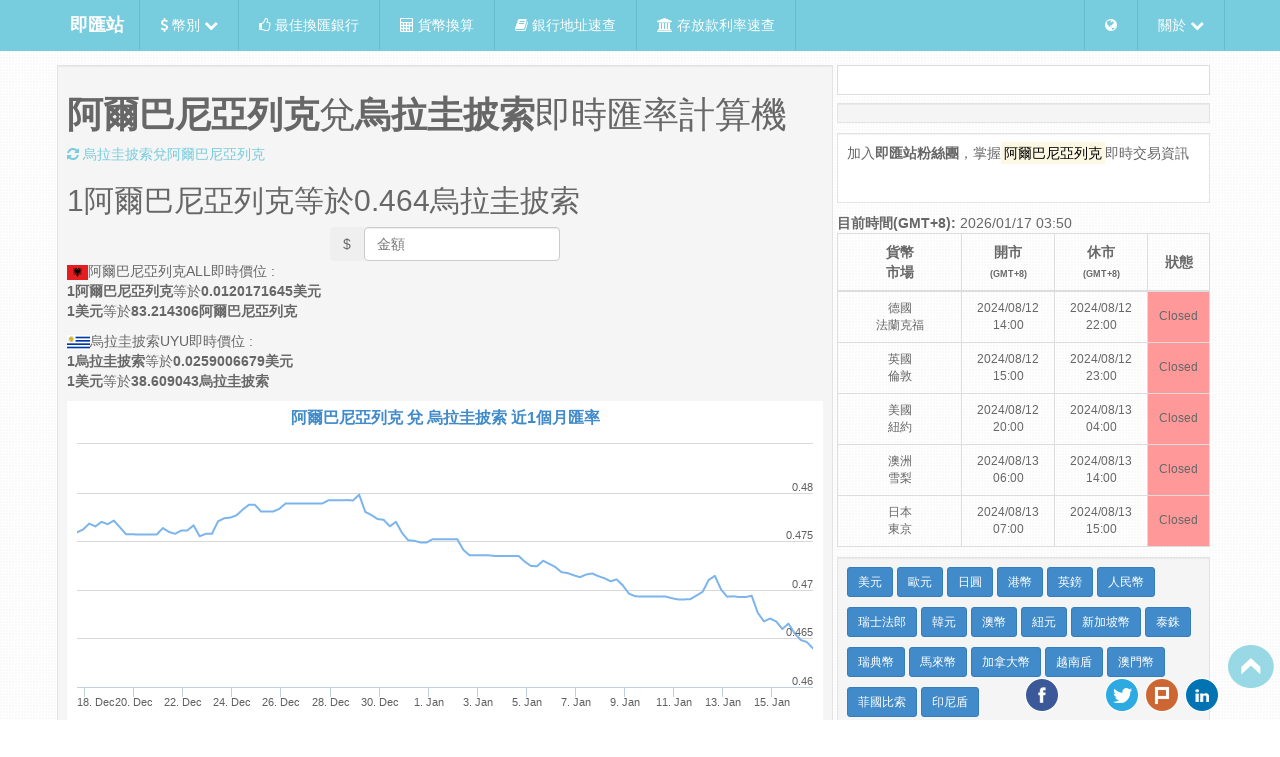

--- FILE ---
content_type: text/html; charset=utf-8
request_url: https://tw.rter.info/exchange/ALL-UYU.html
body_size: 9453
content:
<!DOCTYPE html>
<html lang="zh-tw">

  <head>

<script async src="//pagead2.googlesyndication.com/pagead/js/adsbygoogle.js"></script>
<script>
     (adsbygoogle = window.adsbygoogle || []).push({
        google_ad_client: "ca-pub-1202195292614854",
        enable_page_level_ads: true
     });
</script>

<script type="application/ld+json">
{"@context":"http://schema.org/",
 "@type":"Product",
 "name":"阿爾巴尼亞列克(ALL)兌烏拉圭披索(UYU)即時匯率計算機",
 "image":"https://tw.rter.info/images/Money_GOLD1OZ.png",
 "description":"即時的阿爾巴尼亞列克(ALL)兌烏拉圭披索(UYU)匯率計算機與相關的外匯新聞,走勢圖跟對照表.匯率查詢網站",
 "brand":{"@type":"Thing","name":"即匯站"},
 "offers":{"@type":"AggregateOffer",
 "availability": "http://schema.org/InStock",
 "priceCurrency":"UYU",
 "lowPrice":"0.46397121908341"}}
</script>

  <title>阿爾巴尼亞列克(ALL)兌烏拉圭披索(UYU)即時匯率計算機 - 即匯站 RTER.info</title>
    <!-- start meta tags -->
    <meta charset="UTF-8">
    <meta name="description" content="即時的阿爾巴尼亞列克(ALL)兌烏拉圭披索(UYU)匯率計算機與相關的外匯新聞,走勢圖跟對照表.匯率查詢網站">
    <meta name="subject" content="即時匯率">
    <meta name="copyright" content="Rter.info">
    <meta name="language" content="zh">
    <meta name="robots" content="index, follow">
    <meta name="abstract" content="結合相關貨幣匯率即時新聞的匯率查詢網站">
    <meta name="Classification" content="Bubiness">
    <meta name="url" content="https://tw.rter.info/exchange/ALL-UYU.html">
    <meta name="identifier-URL" content="https://tw.rter.info/exchange/ALL-UYU.html">
    <meta name="medium" content="news">
    <meta name="viewport" content="width=device-width, initial-scale=1, maximum-scale=1">
    <meta name="msvalidate.01" content="7336421B491A5166A82969E1E37886E0" />
    <meta http-equiv="content-type" content="text/html; charset=UTF-8" />
    <meta http-equiv="content-language" content="zh-tw" />
    <meta property="fb:app_id" content="1567541563464521" />
    <meta property="og:locale" content="zh_TW" />
    <meta property="og:title" content="阿爾巴尼亞列克(ALL)兌烏拉圭披索(UYU)即時匯率計算機 - 即匯站 RTER.info">
        <meta property="og:image:type" content="image/jpg" />
    <meta property="og:type" content="article" />
    <meta property="og:url" content="https://tw.rter.info/exchange/ALL-UYU.html" />
    <meta property="og:description" content="即時的阿爾巴尼亞列克(ALL)兌烏拉圭披索(UYU)匯率計算機與相關的外匯新聞,走勢圖跟對照表.匯率查詢網站" />
    <meta property="og:site_name" content="即匯站 RTER.info" />
    <!-- end meta tags -->
    <script src="https://apis.google.com/js/platform.js" async defer>
    </script>
    <link rel="alternate" hreflang="zh-TW" href="https://tw.rter.info/exchange/ALL-UYU.html" />
    <link rel="shortcut icon" href="/images/favicon.ico?v=2" />
<script async src="//pagead2.googlesyndication.com/pagead/js/adsbygoogle.js"></script>
<script>
 (adsbygoogle = window.adsbygoogle || []).push({
    google_ad_client: "ca-pub-5978871575775460",
           enable_page_level_ads: true
            });
</script>

    <!-- start css references -->
    <link rel="stylesheet" href="/css/bootstrap.min.css">
    <link rel="stylesheet" href="/css/font-awesome.min.css">
    <!-- HTML5 Shim and Respond.js IE8 support of HTML5 elements and media queries -->
    <!-- WARNING: Respond.js doesn't work if you view the page via file:// -->
    <!--[if lte IE 9]>
    <script src="https://oss.maxcdn.com/html5shiv/3.7.2/html5shiv.min.js"></script>
    <script src="https://oss.maxcdn.com/respond/1.4.2/respond.min.js"></script>
    <style type="text/css">
    img, img.img-responsive {
        width: auto;
        height: auto;
        max-width: none;
    }
    </style>
    <![endif]-->
    <style>
    html[data-useragent*='MSIE 10.0'] img, img.img-responsive {
        width: auto;
        height: auto;
        max-width: none;
    }
    </style>
    <link rel="stylesheet" href="/css/styles.css?v=7">
    <link rel="stylesheet" href="/css/jquery.dataTables.min.css">
    <link rel="stylesheet" href="/css/lightbox.css?20150603">
    <link rel="stylesheet" type="text/css" href="/css/bootstrap-select.min.css">
    <!-- end css references -->
  </head>

  <body>
    <!-- start /.navbar -->
    <div class="navbar navbar-static navbar-fixed-top" id="navbar-top">
      <div class="container">
        <div class="navbar-header">
          <a class="navbar-brand" href="https://tw.rter.info/" hreflang="zh_TW" style="color:#FFFFFF"><b>即匯站</b></a>
          <a class="navbar-toggle" data-toggle="collapse" data-target=".navbar-collapse"><span class="fa fa-bars"></span></a>
        </div>
        <div class="navbar-collapse collapse">
          <ul class="nav navbar-nav">
            <li class="dropdown">
              <a href="#" class="dropdown-toggle" data-toggle="dropdown"><i class="fa fa-dollar"></i></i> 幣別 <i class="fa fa-chevron-down"></i></a>
              <ul class="dropdown-menu">
                                   <li>
                     <a href="https://tw.rter.info/currency/USD/" hreflang="zh_TW"><img src="https://tw.rter.info/images/Flag_of_the_United_States.png" alt="美國" style="width:30px" title="United States" class="img-thumbnail"> USD 美國(美金) <i class="fa fa-usd"></i></a>
                   </li>
                                   <li>
                     <a href="https://tw.rter.info/currency/EUR/" hreflang="zh_TW"><img src="https://tw.rter.info/images/Flag_of_Europe.png" alt="歐元區" style="width:30px" title="Eurozone" class="img-thumbnail"> EUR 歐元區(歐元) <i class="fa fa-eur"></i></a>
                   </li>
                                   <li>
                     <a href="https://tw.rter.info/currency/JPY/" hreflang="zh_TW"><img src="https://tw.rter.info/images/Flag_of_Japan.png" alt="日本" style="width:30px" title="Japan" class="img-thumbnail"> JPY 日本(日幣) <i class="fa fa-jpy"></i></a>
                   </li>
                                   <li>
                     <a href="https://tw.rter.info/currency/HKD/" hreflang="zh_TW"><img src="https://tw.rter.info/images/Flag_of_Hong_Kong.png" alt="中國香港" style="width:30px" title="China Hong Kong" class="img-thumbnail"> HKD 中國香港(港幣) <i class="fa fa-dollar"></i></a>
                   </li>
                                   <li>
                     <a href="https://tw.rter.info/currency/GBP/" hreflang="zh_TW"><img src="https://tw.rter.info/images/Flag_of_the_United_Kingdom.png" alt="英國" style="width:30px" title="United Kingdom" class="img-thumbnail"> GBP 英國(英鎊) <i class="fa fa-gbp"></i></a>
                   </li>
                                   <li>
                     <a href="https://tw.rter.info/currency/CHF/" hreflang="zh_TW"><img src="https://tw.rter.info/images/Flag_of_Switzerland.png" alt="瑞士" style="width:30px" title="Switzerland" class="img-thumbnail"> CHF 瑞士(瑞士法郎) <strong>FR.</strong></a>
                   </li>
                                   <li>
                     <a href="https://tw.rter.info/currency/CNY/" hreflang="zh_TW"><img src="https://tw.rter.info/images/Flag_of_the_People's_Republic_of_China.png" alt="中國" style="width:30px" title="China" class="img-thumbnail"> CNY 中國(人民幣) <i class="fa fa-cny"></i></a>
                   </li>
                                   <li>
                     <a href="https://tw.rter.info/currency/CNH/" hreflang="zh_TW"><img src="https://tw.rter.info/images/Flag_of_the_People's_Republic_of_China.png" alt="中國" style="width:30px" title="China" class="img-thumbnail"> CNH 中國(離岸人民幣) <i class="fa fa-cny"></i></a>
                   </li>
                                   <li>
                     <a href="https://tw.rter.info/currency/KRW/" hreflang="zh_TW"><img src="https://tw.rter.info/images/Flag_of_South_Korea.png" alt="南韓" style="width:30px" title="South Korea" class="img-thumbnail"> KRW 南韓(韓元) <i class="fa fa-krw"></i></a>
                   </li>
                                   <li>
                     <a href="https://tw.rter.info/currency/AUD/" hreflang="zh_TW"><img src="https://tw.rter.info/images/Flag_of_Australia.png" alt="澳大利亞" style="width:30px" title="Australia" class="img-thumbnail"> AUD 澳大利亞(澳幣) <i class="fa fa-dollar"></i></a>
                   </li>
                                   <li>
                     <a href="https://tw.rter.info/currency/NZD/" hreflang="zh_TW"><img src="https://tw.rter.info/images/Flag_of_New_Zealand.png" alt="紐西蘭" style="width:30px" title="New Zealand" class="img-thumbnail"> NZD 紐西蘭(紐幣) <i class="fa fa-dollar"></i></a>
                   </li>
                                   <li>
                     <a href="https://tw.rter.info/currency/SGD/" hreflang="zh_TW"><img src="https://tw.rter.info/images/Flag_of_Singapore.png" alt="新加坡" style="width:30px" title="Singapore" class="img-thumbnail"> SGD 新加坡(新加坡幣) <i class="fa fa-dollar"></i></a>
                   </li>
                                   <li>
                     <a href="https://tw.rter.info/currency/THB/" hreflang="zh_TW"><img src="https://tw.rter.info/images/Flag_of_Thailand.png" alt="泰國" style="width:30px" title="Thailand" class="img-thumbnail"> THB 泰國(泰銖) <i class="fa fa-btc"></i></a>
                   </li>
                                   <li>
                     <a href="https://tw.rter.info/currency/SEK/" hreflang="zh_TW"><img src="https://tw.rter.info/images/Flag_of_Sweden.png" alt="瑞典" style="width:30px" title="Sweden" class="img-thumbnail"> SEK 瑞典(瑞典幣) <strong>kr</strong></a>
                   </li>
                                   <li>
                     <a href="https://tw.rter.info/currency/MYR/" hreflang="zh_TW"><img src="https://tw.rter.info/images/Flag_of_Malaysia.png" alt="馬來西亞" style="width:30px" title="Malaysia" class="img-thumbnail"> MYR 馬來西亞(馬來幣) <i class="fa fa-dollar"></i></a>
                   </li>
                                   <li>
                     <a href="https://tw.rter.info/currency/CAD/" hreflang="zh_TW"><img src="https://tw.rter.info/images/Flag_of_Canada.png" alt="加拿大" style="width:30px" title="Canada" class="img-thumbnail"> CAD 加拿大(加拿大幣) <i class="fa fa-dollar"></i></a>
                   </li>
                                   <li>
                     <a href="https://tw.rter.info/currency/VND/" hreflang="zh_TW"><img src="https://tw.rter.info/images/Flag_of_Vietnam.png" alt="越南" style="width:30px" title="Vietnam" class="img-thumbnail"> VND 越南(越南盾) <strong>₫</strong></a>
                   </li>
                                   <li>
                     <a href="https://tw.rter.info/currency/MOP/" hreflang="zh_TW"><img src="https://tw.rter.info/images/Flag_of_Macau.png" alt="中國澳門" style="width:30px" title="China Macao" class="img-thumbnail"> MOP 中國澳門(澳門幣) <i class="fa fa-dollar"></i></a>
                   </li>
                                   <li>
                     <a href="https://tw.rter.info/currency/PHP/" hreflang="zh_TW"><img src="https://tw.rter.info/images/Flag_of_the_Philippines.png" alt="菲律賓" style="width:30px" title="Philippines" class="img-thumbnail"> PHP 菲律賓(菲律賓比索) <strong>₱</strong></a>
                   </li>
                                   <li>
                     <a href="https://tw.rter.info/currency/INR/" hreflang="zh_TW"><img src="https://tw.rter.info/images/Flag_of_India.png" alt="印度" style="width:30px" title="India" class="img-thumbnail"> INR 印度(印度盧比) <i class="fa fa-inr"></i></a>
                   </li>
                                   <li>
                     <a href="https://tw.rter.info/currency/IDR/" hreflang="zh_TW"><img src="https://tw.rter.info/images/Flag_of_Indonesia.png" alt="印尼" style="width:30px" title="Indonesia" class="img-thumbnail"> IDR 印尼(印尼盾) <strong>Rp</strong></a>
                   </li>
                                   <li>
                     <a href="https://tw.rter.info/currency/DKK/" hreflang="zh_TW"><img src="https://tw.rter.info/images/Flag_of_Denmark.png" alt="丹麥" style="width:30px" title="Denmark" class="img-thumbnail"> DKK 丹麥(丹麥克朗) <strong>kr.</strong></a>
                   </li>
                                   <li>
                     <a href="https://tw.rter.info/currency/ZAR/" hreflang="zh_TW"><img src="https://tw.rter.info/images/Flag_of_South_Africa.png" alt="南非" style="width:30px" title="South Africa" class="img-thumbnail"> ZAR 南非(南非蘭特) <strong>R</strong></a>
                   </li>
                                   <li>
                     <a href="https://tw.rter.info/currency/MXN/" hreflang="zh_TW"><img src="https://tw.rter.info/images/Flag_of_Mexico.png" alt="墨西哥" style="width:30px" title="Mexico" class="img-thumbnail"> MXN 墨西哥(墨西哥披索) <i class="fa fa-dollar"></i></a>
                   </li>
                                   <li>
                     <a href="https://tw.rter.info/currency/TRY/" hreflang="zh_TW"><img src="https://tw.rter.info/images/Flag_of_Turkey.png" alt="土耳其" style="width:30px" title="Turkey" class="img-thumbnail"> TRY 土耳其(土耳其里拉) <i class="fa fa-try"></i></a>
                   </li>
                                   <li>
                     <a href="https://tw.rter.info/currency/TWD/" hreflang="zh_TW"><img src="https://tw.rter.info/images/Flag_of_the_Republic_of_China.png" alt="台灣" style="width:30px" title="Taiwan" class="img-thumbnail"> TWD 台灣(台幣) <i class="fa fa-dollar"></i></a>
                   </li>
                              </ul>
            </li>
            <li>
              <a href="/index.php"><i class="fa fa-thumbs-o-up"></i> 最佳換匯銀行</a>
            </li>
            <li>
              <a href="/exchange/convert.php"><i class="fa fa-calculator"></i> 貨幣換算</a>
            </li>
            <li>
              <a href="/bank/info.php"><i class="fa fa-book"></i> 銀行地址速查</a>
            </li>
            <li>
              <a href="/deposits/"><i class="fa fa-university"></i> 存放款利率速查</a>
            </li>
          </ul>
          <ul class="nav navbar-right navbar-nav">
            <li class="dropdown">
              <a href="#" class="dropdown-toggle" data-toggle="dropdown"><i class="fa fa-globe"></i></a>
              <ul class="dropdown-menu">
                <li class="dropdown-header">國家</li>
                <li>
                  <a href="https://tw.rter.info" target="_blank"><img src="https://tw.rter.info/images/Flag_of_the_Republic_of_China.png" alt="ROC Taiwan" class="img-responsive img-thumbnail"> Taiwan</a>
                </li>
                <li role="presentation" class="divider"></li>
                <li class="dropdown-header">語言</li>
                <li>
                  <a href="https://jp.rter.info" hreflang="ja_JP"><img src="https://tw.rter.info/images/Flag_of_Japan.png" alt="Japan" class="img-responsive img-thumbnail"> 日本語</a>
                </li>
                <li>
                  <a href="https://rter.info" hreflang="en"><img src="https://tw.rter.info/images/Flag_of_the_United_States.png" alt="the United States" class="img-responsive img-thumbnail"> English</a>
                </li>
              </ul>
            </li>
            <li class="dropdown">
              <a href="#" class="dropdown-toggle" data-toggle="dropdown"> 關於 <i class="fa fa-chevron-down"></i></a>
              <ul class="dropdown-menu">
                <li>
                  <a href="/glossary.php">匯率名詞解釋</a>
                </li>
                <li>
                  <a href="/privacy.php">隱私權政策</a>
                </li>
                <li>
                  <a href="/disclaimers.php">免責聲明</a>
                </li>
                <li class="divider"></li>
                <li>
                  <a href="/contact.php">聯絡我們</a>
                </li>
                <li>
                  <a href="/about.php">關於我們</a>
                </li>
                <li>
                  <a href="/howto_currencyapi.php">全球即時匯率API</a>
                </li>
              </ul>
            </li>
          </ul>
        </div>
      </div>
    </div>
    <!-- end /.navbar -->
    <!-- Begin Body -->
    <div class="container" id="top-container">
      <div class="row top-row">
        <!-- left side column -->
        <div class="col-md-8 zero-padding">
          <div class="well well-sm ten-margin-bottom">
                    <h1><strong>阿爾巴尼亞列克</strong>兌<strong>烏拉圭披索</strong>即時匯率計算機</h1>
          <a href="/exchange/UYU-ALL.html" title="烏拉圭披索兌阿爾巴尼亞列克"><i class="fa fa-refresh"></i> 烏拉圭披索兌阿爾巴尼亞列克</a>
                </br>
                <p><h2><font id="inputprice1">1</font>阿爾巴尼亞列克等於<font id="result1">0.464</font>烏拉圭披索</h2></p>

                <form class="text-center form-inline">
                    <label class="sr-only" for="exampleInputAmount">Amount</label>
                    <div class="btn-group">
                      <button type="button" class="btn btn-mute">$</button>
                      <input id="price" type="number" step="0.01" name="price" class="form-control price input-number–noSpinners" placeholder="金額" value="">
                      <span id="priceclear" class="priceclear fa fa-times" style="color: black;"></span>
                    </div>
                  <!--<div id="getresult" class="btn btn-primary">Count cash</div>-->
                </form>

                            <p>
                <img src="https://tw.rter.info/images/icon/ALL.png">阿爾巴尼亞列克ALL即時價位 : <br>
            <strong>1阿爾巴尼亞列克</strong>等於<strong>0.0120171645美元</strong><br>
            <strong>1美元</strong>等於<strong>83.214306阿爾巴尼亞列克</strong>
                </p>
                            <p>
                <img src="https://rter.info/images/icon/UYU.png">烏拉圭披索UYU即時價位 : <br>
            <strong>1烏拉圭披索</strong>等於<strong>0.0259006679美元</strong><br>
            <strong>1美元</strong>等於<strong>38.609043烏拉圭披索</strong>
                </p>
                                   <div id="container" style="height: 400px; min-width: 310px"></div>

          </div>
                  <div class="well well-sm hidden-xs ten-margin-bottom">
    <a class="btn btn-primary btn-sm" style="margin-bottom: 10px;" href="/exchange/ALL-EUR.html">阿爾巴尼亞列克兌歐元</a>
    <a class="btn btn-primary btn-sm" style="margin-bottom: 10px;" href="/exchange/ALL-JPY.html">阿爾巴尼亞列克兌日幣</a>
    <a class="btn btn-primary btn-sm" style="margin-bottom: 10px;" href="/exchange/ALL-CHF.html">阿爾巴尼亞列克兌瑞士法郎</a>
    <a class="btn btn-primary btn-sm" style="margin-bottom: 10px;" href="/exchange/ALL-CNY.html">阿爾巴尼亞列克兌人民幣</a>
    <a class="btn btn-primary btn-sm" style="margin-bottom: 10px;" href="/exchange/ALL-AUD.html">阿爾巴尼亞列克兌澳幣</a>
    <a class="btn btn-primary btn-sm" style="margin-bottom: 10px;" href="/exchange/ALL-MYR.html">阿爾巴尼亞列克兌馬來幣</a>
    <a class="btn btn-primary btn-sm" style="margin-bottom: 10px;" href="/exchange/UYU-CAD.html">烏拉圭披索兌加拿大幣</a>
    <a class="btn btn-primary btn-sm" style="margin-bottom: 10px;" href="/exchange/UYU-VND.html">烏拉圭披索兌越南盾</a>
    <a class="btn btn-primary btn-sm" style="margin-bottom: 10px;" href="/exchange/UYU-INR.html">烏拉圭披索兌印度盧比</a>
    <a class="btn btn-primary btn-sm" style="margin-bottom: 10px;" href="/exchange/UYU-DKK.html">烏拉圭披索兌丹麥克朗</a>
    <a class="btn btn-primary btn-sm" style="margin-bottom: 10px;" href="/exchange/UYU-TWD.html">烏拉圭披索兌台幣</a>
    <a class="btn btn-primary btn-sm" style="margin-bottom: 10px;" href="/exchange/UYU-PALLADIUM1OZ.html">烏拉圭披索兌國際鈀金</a>
        </div>

<div class="well well-sm ten-margin-bottom">
    <h2>
  <a href="#" title="News">阿爾巴尼亞列克 相關新聞</a>
  </h2>
  <ul class="media-list">

        <li class="media">
      <div class="media-body" style="padding-left:8px;">
        無相關新聞...
      </div>
    </li>
      </ul>
</div>
        </div>
        <!--/end left column-->
        <!-- right content column-->
        <div class="col-md-4 zero-padding" id="content">
          <div class="thumbnail text-center">
          <div id="fb-root"></div>
            <script>(function(d, s, id) {
              var js, fjs = d.getElementsByTagName(s)[0];
              if (d.getElementById(id)) return;
                  js = d.createElement(s); js.id = id;
                  js.src = "//connect.facebook.net/zh_TW/all.js#xfbml=1&appId=1567541563464521";
                  fjs.parentNode.insertBefore(js, fjs);
              }(document, 'script', 'facebook-jssdk'));
            </script>
            <fb:like href="http://tw.rter.info/exchange/ALL-UYU.html" send="false" layout="button_count" show_faces="false" action="like"></fb:like>
            <div class="g-plusone" data-size="medium" data-annotation="inline" data-width="200"></div>
          </div>
               
                       <div class="well well-sm ten-margin-bottom">
                            </div>
             <div class="well well-sm ten-margin-bottom" style="background: rgba(255, 255, 255, 0.9);">
               <p>加入<strong>即匯站粉絲團</strong>，掌握<mark>阿爾巴尼亞列克</mark>即時交易資訊</p>
<div id="fb-root"></div>
<script>(function(d, s, id) {
  var js, fjs = d.getElementsByTagName(s)[0];
  if (d.getElementById(id)) return;
  js = d.createElement(s); js.id = id;
  js.src = "//connect.facebook.net/zh_TW/sdk.js#xfbml=1&appId=1567541563464521&version=v2.0";
  fjs.parentNode.insertBefore(js, fjs);
}(document, 'script', 'facebook-jssdk'));</script>
<!--<div class="fb-like" data-href="https://www.facebook.com/rter.info" data-layout="button_count" data-action="like" data-show-faces="false" data-share="true"></div>
-->
<!--
<div class="fb-like-box" data-href="https://www.facebook.com/rter.info" data-show-faces="true" data-show-border="false" data-stream="false" data-header="false"></div>
-->
<div class="fb-page" data-href="https://www.facebook.com/rter.info" 
  data-width="320" data-hide-cover="false" data-show-facepile="false"
  data-show-posts="true"></div>


             </div>
                                 <b>目前時間(GMT+8):</b> 2026/01/17 03:50	        <table class="table table-bordered ten-margin-bottom">
                   <thead>
                     <tr>
                       <th class="col-md-4 text-center">貨幣<br>市場</th>
                       <th class="col-md-3 text-center">開市<br><font style="font-size:9px">(GMT+8)</font></th>
                       <th class="col-md-3 text-center">休市<br><font style="font-size:9px">(GMT+8)</font></th>
                       <th class="col-md-2 text-center" style="vertical-align: middle;">狀態</th>
                     </tr>
                   </thead>
                   <tbody>
                                     <tr>
                      <td class="text-center" style="vertical-align: middle; font-size:12px">德國<br>法蘭克福</td>
                      <td class="text-center" style="vertical-align: middle; font-size:12px">2024/08/12 14:00</td>
                      <td class="text-center" style="vertical-align: middle; font-size:12px">2024/08/12 22:00</td>
                      <td class="text-center" style="vertical-align: middle; font-size:12px; background-color: #FF9999;">Closed</td>
                    </tr>
                                        <tr>
                      <td class="text-center" style="vertical-align: middle; font-size:12px">英國<br>倫敦</td>
                      <td class="text-center" style="vertical-align: middle; font-size:12px">2024/08/12 15:00</td>
                      <td class="text-center" style="vertical-align: middle; font-size:12px">2024/08/12 23:00</td>
                      <td class="text-center" style="vertical-align: middle; font-size:12px; background-color: #FF9999;">Closed</td>
                    </tr>
                                        <tr>
                      <td class="text-center" style="vertical-align: middle; font-size:12px">美國<br>紐約</td>
                      <td class="text-center" style="vertical-align: middle; font-size:12px">2024/08/12 20:00</td>
                      <td class="text-center" style="vertical-align: middle; font-size:12px">2024/08/13 04:00</td>
                      <td class="text-center" style="vertical-align: middle; font-size:12px; background-color: #FF9999;">Closed</td>
                    </tr>
                                        <tr>
                      <td class="text-center" style="vertical-align: middle; font-size:12px">澳洲<br>雪梨</td>
                      <td class="text-center" style="vertical-align: middle; font-size:12px">2024/08/13 06:00</td>
                      <td class="text-center" style="vertical-align: middle; font-size:12px">2024/08/13 14:00</td>
                      <td class="text-center" style="vertical-align: middle; font-size:12px; background-color: #FF9999;">Closed</td>
                    </tr>
                                        <tr>
                      <td class="text-center" style="vertical-align: middle; font-size:12px">日本<br>東京</td>
                      <td class="text-center" style="vertical-align: middle; font-size:12px">2024/08/13 07:00</td>
                      <td class="text-center" style="vertical-align: middle; font-size:12px">2024/08/13 15:00</td>
                      <td class="text-center" style="vertical-align: middle; font-size:12px; background-color: #FF9999;">Closed</td>
                    </tr>
                                     </tbody>
               </table>
              
                                <div class="well well-sm ten-margin-bottom">
            <a class="btn btn-primary btn-sm" style="margin-bottom: 10px;" href="/currency/USD/">美元</a>
            <a class="btn btn-primary btn-sm" style="margin-bottom: 10px;" href="/currency/EUR/">歐元</a>
            <a class="btn btn-primary btn-sm" style="margin-bottom: 10px;" href="/currency/JPY/">日圓</a>
            <a class="btn btn-primary btn-sm" style="margin-bottom: 10px;" href="/currency/HKD/">港幣</a>
            <a class="btn btn-primary btn-sm" style="margin-bottom: 10px;" href="/currency/GBP/">英鎊</a>
            <a class="btn btn-primary btn-sm" style="margin-bottom: 10px;" href="/currency/CNY/">人民幣</a>
            <a class="btn btn-primary btn-sm" style="margin-bottom: 10px;" href="/currency/CHF/">瑞士法郎</a>
            <a class="btn btn-primary btn-sm" style="margin-bottom: 10px;" href="/currency/KRW/">韓元</a>
            <a class="btn btn-primary btn-sm" style="margin-bottom: 10px;" href="/currency/AUD/">澳幣</a>
            <a class="btn btn-primary btn-sm" style="margin-bottom: 10px;" href="/currency/NZD/">紐元</a>
            <a class="btn btn-primary btn-sm" style="margin-bottom: 10px;" href="/currency/SGD/">新加坡幣</a>
            <a class="btn btn-primary btn-sm" style="margin-bottom: 10px;" href="/currency/THB/">泰銖</a>
            <a class="btn btn-primary btn-sm" style="margin-bottom: 10px;" href="/currency/SEK/">瑞典幣</a>
            <a class="btn btn-primary btn-sm" style="margin-bottom: 10px;" href="/currency/MYR/">馬來幣</a>
            <a class="btn btn-primary btn-sm" style="margin-bottom: 10px;" href="/currency/CAD/">加拿大幣</a>
            <a class="btn btn-primary btn-sm" style="margin-bottom: 10px;" href="/currency/VND/">越南盾</a>
            <a class="btn btn-primary btn-sm" style="margin-bottom: 10px;" href="/currency/MOP/">澳門幣</a>
            <a class="btn btn-primary btn-sm" style="margin-bottom: 10px;" href="/currency/PHP/">菲國比索</a>
            <a class="btn btn-primary btn-sm" style="margin-bottom: 10px;" href="/currency/IDR/">印尼盾</a>
            </div>
            <div class="well well-sm ten-margin-bottom">
            <a class="btn btn-primary btn-sm" style="margin-bottom: 10px;" href="/exchange/GOLD1OZ-TWD.html">國際金價</a>
            <a class="btn btn-primary btn-sm" style="margin-bottom: 10px;" href="/exchange/COPPERHIGHGRADE-TWD.html">國際銅價</a>
            <a class="btn btn-primary btn-sm" style="margin-bottom: 10px;" href="/exchange/PALLADIUM1OZ-TWD.html">國際鈀金</a>
            <a class="btn btn-primary btn-sm" style="margin-bottom: 10px;" href="/exchange/PLATINUM1UZ999-TWD.html">國際鉑金</a>
            <a class="btn btn-primary btn-sm" style="margin-bottom: 10px;" href="/exchange/SILVER1OZ999NY-TWD.html">國際銀價</a>
            <a class="btn btn-primary btn-sm" style="margin-bottom: 10px;" href="/exchange/BTC-TWD.html">比特幣</a>
            <a class="btn btn-primary btn-sm" style="margin-bottom: 10px;" href="/exchange/LTC-TWD.html">萊特幣</a>
            <a class="btn btn-primary btn-sm" style="margin-bottom: 10px;" href="/exchange/DOGE-TWD.html">狗幣</a>
            </div>


              
        <!--/end right column-->
        </div>
      </div>
    </div>
        <div class="container">
      <div class="row" style="margin-top: 10px;">
         <div class="col-md-2 zero-padding"><a href="/image.php?iso=ALL&name=1-c4a3f10a6a568fe60ca94605fa849d94" data-lightbox="img-1-c4a3f10a6a568fe60ca94605fa849d94" data-title="Description 500 Albanian lek reverse.jpg">  <img src="/image160.php?iso=ALL&name=1-c4a3f10a6a568fe60ca94605fa849d94" class="img-responsive" data-toggle="modal" data-target="#img-1-c4a3f10a6a568fe60ca94605fa849d94" alt="Description 500 Albanian lek reverse.jpg" ></a></div><div class="col-md-2 zero-padding"><a href="/image.php?iso=ALL&name=3-9cf39154a7eade4db97193b086542313" data-lightbox="img-3-9cf39154a7eade4db97193b086542313" data-title="Albanian lek">  <img src="/image160.php?iso=ALL&name=3-9cf39154a7eade4db97193b086542313" class="img-responsive" data-toggle="modal" data-target="#img-3-9cf39154a7eade4db97193b086542313" alt="Albanian lek" ></a></div><div class="col-md-2 zero-padding"><a href="/image.php?iso=ALL&name=4-2da53100a68eaf527e9485ccedf2e914" data-lightbox="img-4-2da53100a68eaf527e9485ccedf2e914" data-title="Albanian Currency: The Lek">  <img src="/image160.php?iso=ALL&name=4-2da53100a68eaf527e9485ccedf2e914" class="img-responsive" data-toggle="modal" data-target="#img-4-2da53100a68eaf527e9485ccedf2e914" alt="Albanian Currency: The Lek" ></a></div><div class="col-md-2 zero-padding"><a href="/image.php?iso=ALL&name=5-88522d3d29ebf258fd6e14f5948bdebe" data-lightbox="img-5-88522d3d29ebf258fd6e14f5948bdebe" data-title="Description Albanian lek 1000Lek.JPG">  <img src="/image160.php?iso=ALL&name=5-88522d3d29ebf258fd6e14f5948bdebe" class="img-responsive" data-toggle="modal" data-target="#img-5-88522d3d29ebf258fd6e14f5948bdebe" alt="Description Albanian lek 1000Lek.JPG" ></a></div><div class="col-md-2 zero-padding"><a href="/image.php?iso=ALL&name=6-53d301418231024affc9fda5326a670d" data-lightbox="img-6-53d301418231024affc9fda5326a670d" data-title="Albanian lek ALL">  <img src="/image160.php?iso=ALL&name=6-53d301418231024affc9fda5326a670d" class="img-responsive" data-toggle="modal" data-target="#img-6-53d301418231024affc9fda5326a670d" alt="Albanian lek ALL" ></a></div><div class="col-md-2 zero-padding"><a href="/image.php?iso=ALL&name=7-47e949f59810303cc3f93042588aac84" data-lightbox="img-7-47e949f59810303cc3f93042588aac84" data-title="Albanian Lek - front">  <img src="/image160.php?iso=ALL&name=7-47e949f59810303cc3f93042588aac84" class="img-responsive" data-toggle="modal" data-target="#img-7-47e949f59810303cc3f93042588aac84" alt="Albanian Lek - front" ></a></div>      </div>
      <div class="row" style="margin-top: 10px;">
         <div class="col-md-2 zero-padding"><a href="/image.php?iso=UYU&name=1-f785f59a3d432527bc566c4029c5868e" data-lightbox="img-1-f785f59a3d432527bc566c4029c5868e" data-title="Uruguayan peso">  <img src="/image160.php?iso=UYU&name=1-f785f59a3d432527bc566c4029c5868e" class="img-responsive" data-toggle="modal" data-target="#img-1-f785f59a3d432527bc566c4029c5868e" alt="Uruguayan peso" ></a></div><div class="col-md-2 zero-padding"><a href="/image.php?iso=UYU&name=2-6462188d4f92986933c3d5748ecb2ce6" data-lightbox="img-2-6462188d4f92986933c3d5748ecb2ce6" data-title="Uruguayan Pesos UYU">  <img src="/image160.php?iso=UYU&name=2-6462188d4f92986933c3d5748ecb2ce6" class="img-responsive" data-toggle="modal" data-target="#img-2-6462188d4f92986933c3d5748ecb2ce6" alt="Uruguayan Pesos UYU" ></a></div><div class="col-md-2 zero-padding"><a href="/image.php?iso=UYU&name=3-9af37ae1030d708706b8cdbfaa9352ef" data-lightbox="img-3-9af37ae1030d708706b8cdbfaa9352ef" data-title="Uruguayan Peso Uruguay - 200 pesos 2011">  <img src="/image160.php?iso=UYU&name=3-9af37ae1030d708706b8cdbfaa9352ef" class="img-responsive" data-toggle="modal" data-target="#img-3-9af37ae1030d708706b8cdbfaa9352ef" alt="Uruguayan Peso Uruguay - 200 pesos 2011" ></a></div><div class="col-md-2 zero-padding"><a href="/image.php?iso=UYU&name=4-78a3407c1d75a770b7acdce5f0aa161b" data-lightbox="img-4-78a3407c1d75a770b7acdce5f0aa161b" data-title="from uruguayan uruguay country uruguayan ...">  <img src="/image160.php?iso=UYU&name=4-78a3407c1d75a770b7acdce5f0aa161b" class="img-responsive" data-toggle="modal" data-target="#img-4-78a3407c1d75a770b7acdce5f0aa161b" alt="from uruguayan uruguay country uruguayan ..." ></a></div><div class="col-md-2 zero-padding"><a href="/image.php?iso=UYU&name=5-5345b143c4386aee0f0ec77f9e82fd94" data-lightbox="img-5-5345b143c4386aee0f0ec77f9e82fd94" data-title="one Uruguayan peso coin - stock photo">  <img src="/image160.php?iso=UYU&name=5-5345b143c4386aee0f0ec77f9e82fd94" class="img-responsive" data-toggle="modal" data-target="#img-5-5345b143c4386aee0f0ec77f9e82fd94" alt="one Uruguayan peso coin - stock photo" ></a></div><div class="col-md-2 zero-padding"><a href="/image.php?iso=UYU&name=6-ed86ead96a9d56aea109df062b66cf87" data-lightbox="img-6-ed86ead96a9d56aea109df062b66cf87" data-title="Uruguayan peso Banknote">  <img src="/image160.php?iso=UYU&name=6-ed86ead96a9d56aea109df062b66cf87" class="img-responsive" data-toggle="modal" data-target="#img-6-ed86ead96a9d56aea109df062b66cf87" alt="Uruguayan peso Banknote" ></a></div>      </div>
    </div>
    
    <div id="backtotop" onclick='location.href="#top-container"' style="position: fixed; bottom: 5px; right: 5px; cursor: pointer; opacity: 1;" title="Back to Top">
       <img style="width:48px; height:48px" src="/images/up.png"></img>
    </div>
    <!-- start /.footer-share social -->
    <div id="share_facebook" onclick='openShare("https://www.facebook.com/sharer/sharer.php?app_id=1567541563464521&u=http://tw.rter.info/exchange/ALL-UYU.html")' style="position: fixed; bottom: 7px; right: 220px; cursor: pointer; z-index:999" title="Share to Facebook">
       <img style="width:36px; height:36px" src="https://tw.rter.info/images/facebook.png" alt="facebook"></img>
    </div>
    <div id="share_twitter" onclick='openShare("https://twitter.com/intent/tweet?text=即時的阿爾巴尼亞列克(ALL)兌烏拉圭披索(UYU)匯率計算機與相關的外匯新聞,走勢圖跟對照表.匯率查詢網站&url=http://tw.rter.info/exchange/ALL-UYU.html")' style="position: fixed; bottom: 7px; right: 140px; cursor: pointer; z-index:999" title="Share to Twitter">
       <img style="width:36px; height:36px" src="https://tw.rter.info/images/twitter.png" alt="twitter"></img>
    </div>
    <div id="share_plurk" onclick='openShare("https://www.plurk.com/?qualifier=shares&status=http://tw.rter.info/exchange/ALL-UYU.html (即時的阿爾巴尼亞列克(ALL)兌烏拉圭披索(UYU)匯率計算機與相關的外匯新聞,走勢圖跟對照表.匯率查詢網站) tw.rter.info")' style="position: fixed; bottom: 7px; right: 100px; cursor: pointer; z-index:999" title="Share to Plurk">
       <img style="width:36px; height:36px" src="https://tw.rter.info/images/plurk.png" alt="plurk"></img>
    </div>
    <div id="share_linkedin" onclick='openShare("https://www.linkedin.com/shareArticle?ro=false&mini=true&url=http://tw.rter.info/exchange/ALL-UYU.html&source=&title=即時的阿爾巴尼亞列克(ALL)兌烏拉圭披索(UYU)匯率計算機與相關的外匯新聞,走勢圖跟對照表.匯率查詢網站")' style="position: fixed; bottom: 7px; right: 60px; cursor: pointer; z-index:999" title="Share to LinkedIn">
       <img style="width:36px; height:36px" src="https://tw.rter.info/images/linkedin.png" alt="linkedin"></img>
    </div>
<script type="text/javascript">
   var shareWindow;
   function openShare(url) {
      var w = 650;
      var h = 500;
      var l = window.screenX + (window.outerWidth - w) / 2;
      var t = window.screenY + (window.outerHeight - h) / 2;
      var winProps = 'width=' + w + ',height=' + h + ',left=' + l + ',top=' + t + ',status=no,resizable=yes,toolbar=no,menubar=no,scrollbars=yes';
      shareWindow = window.open(url, 'shareWindow' + Math.random(), winProps);
   }
</script>
<!-- end /.footer-share social -->
    <!-- start /.footer -->
    <footer>
      <div class="container">
        <div class="row">
          <div class="col-md-12 text-left">
               <a href="https://biggo.co.th/">Thailand</a> |
               <a href="https://biggo.id/">Indonesia</a> |
               <a href="https://biggo.mx/">México</a> |
               <a href="https://my.biggo.com/">Malaysia</a> |
               <a href="https://ph.biggo.com/">Philippines</a> |
               <a href="https://vn.biggo.com/">Việt Nam</a> |
               <a href="https://biggo.sg/">Singapore</a> |
               <a href="https://biggo.hk/">香港格價</a> |
               <a href="https://BigGo.com.tw/">比價？比個夠BigGo</a>
                <h5 class="text-success"><b>©RTER.info 2026</b></h5>
          </div>
        </div>
      </div>
    </footer>
    <!-- end /.footer -->
<!-- start /.footer-stracking -->
<script>
  (function(i,s,o,g,r,a,m){i['GoogleAnalyticsObject']=r;i[r]=i[r]||function(){
        (i[r].q=i[r].q||[]).push(arguments)},i[r].l=1*new Date();a=s.createElement(o),
              m=s.getElementsByTagName(o)[0];a.async=1;a.src=g;m.parentNode.insertBefore(a,m)
                })(window,document,'script','//www.google-analytics.com/analytics.js','ga');

  ga('create', 'UA-58019759-1', 'auto');
  ga('send', 'pageview');
</script>

<!-- end /.footer-stracking -->
    <!-- start script references -->
    <!--<script src="http://ajax.googleapis.com/ajax/libs/jquery/2.0.2/jquery.min.js"></script>-->
    <script src="//code.jquery.com/jquery-1.11.2.min.js"></script>
    <!--<script src="/js/jquery.min.js"></script>-->
    <script src="/js/lightbox.min.js"></script>
    <script src="/js/bootstrap.min.js"></script>
    <script src="/js/bootstrap-select.min.js"></script>
    <script src="/js/scripts.js"></script>
    <!-- end script references -->
    <script src="/js/highcharts-stock-custom.js"></script>
    <script type="text/javascript">
      $(document).ready(function(){
        Highcharts.setOptions({ global: { useUTC: false }, lang: { decimalPoint: '.', thousandsSep: ',' } });
                $('#container').highcharts('StockChart', {
            rangeSelector: { selected : 1 },
            title: {
              text: '阿爾巴尼亞列克 兌 烏拉圭披索 近1個月匯率',
              style: { color: '#428BCA', fontWeight: 'bold'}
            },
            xAxis: { ordinal: false },
            series: [{
              name: '烏拉圭披索',
              data: ([[1765987200000,0.47591],[1766008800000,0.47621],[1766030400000,0.47681],[1766052000000,0.47652],[1766073600000,0.47699],[1766095200000,0.47675],[1766116800000,0.47712],[1766138400000,0.47643],[1766160000000,0.47571],[1766181600000,0.47571],[1766203200000,0.47569],[1766224800000,0.47569],[1766246400000,0.47569],[1766268000000,0.47569],[1766289600000,0.47635],[1766311200000,0.47595],[1766332800000,0.47576],[1766354400000,0.47610],[1766376000000,0.47611],[1766397600000,0.47663],[1766419200000,0.47551],[1766440800000,0.47576],[1766462400000,0.47576],[1766484000000,0.47705],[1766505600000,0.47736],[1766527200000,0.47743],[1766548800000,0.47766],[1766570400000,0.47824],[1766592000000,0.47874],[1766613600000,0.47874],[1766635200000,0.47806],[1766656800000,0.47806],[1766678400000,0.47806],[1766700000000,0.47833],[1766721600000,0.47888],[1766743200000,0.47888],[1766764800000,0.47888],[1766786400000,0.47888],[1766808000000,0.47888],[1766829600000,0.47888],[1766851200000,0.47888],[1766872800000,0.47921],[1766894400000,0.47921],[1766916000000,0.47921],[1766937600000,0.47923],[1766959200000,0.47919],[1766980800000,0.47979],[1767002400000,0.47802],[1767024000000,0.47769],[1767045600000,0.47728],[1767067200000,0.47720],[1767088800000,0.47653],[1767110400000,0.47699],[1767132000000,0.47585],[1767153600000,0.47510],[1767175200000,0.47504],[1767196800000,0.47487],[1767218400000,0.47487],[1767240000000,0.47521],[1767261600000,0.47521],[1767283200000,0.47521],[1767304800000,0.47521],[1767326400000,0.47521],[1767348000000,0.47410],[1767369600000,0.47355],[1767391200000,0.47355],[1767412800000,0.47355],[1767434400000,0.47355],[1767456000000,0.47349],[1767477600000,0.47349],[1767499200000,0.47349],[1767520800000,0.47349],[1767542400000,0.47349],[1767564000000,0.47290],[1767585600000,0.47246],[1767607200000,0.47242],[1767628800000,0.47299],[1767650400000,0.47267],[1767672000000,0.47234],[1767693600000,0.47181],[1767715200000,0.47172],[1767736800000,0.47149],[1767758400000,0.47130],[1767780000000,0.47157],[1767801600000,0.47168],[1767823200000,0.47140],[1767844800000,0.47119],[1767866400000,0.47088],[1767888000000,0.47107],[1767909600000,0.47044],[1767931200000,0.46960],[1767952800000,0.46934],[1767974400000,0.46930],[1767996000000,0.46930],[1768017600000,0.46930],[1768039200000,0.46930],[1768060800000,0.46930],[1768082400000,0.46913],[1768104000000,0.46901],[1768125600000,0.46901],[1768147200000,0.46904],[1768168800000,0.46941],[1768190400000,0.46979],[1768212000000,0.47102],[1768233600000,0.47143],[1768255200000,0.47004],[1768276800000,0.46929],[1768298400000,0.46933],[1768320000000,0.46925],[1768341600000,0.46925],[1768363200000,0.46939],[1768384800000,0.46763],[1768406400000,0.46675],[1768428000000,0.46704],[1768449600000,0.46674],[1768471200000,0.46597],[1768492800000,0.46652],[1768514400000,0.46552],[1768536000000,0.46484],[1768557600000,0.46462],[1768579200000,0.46397]]),
              tooltip: { valueDecimals: 5 }
            }],
            exporting: { enabled: false },
            rangeSelector: { enabled: false }
        });
                                                        $('.price').keyup(function(){
           $(this).next().toggle(Boolean($(this).val()));
           this.value=numbersOnly(this.value);
           drawResult();
        });
        $('.priceclear').toggle(Boolean($('.price').val()));
        $('.priceclear').click(function () {
            $(this).prev().val('').focus();
            $(this).hide();
            drawResult();
        });
        //$('#getresult').click(function(){ drawResult(); });
        function numbersOnly(number) {
           if (number != number.replace(/[^0-9\.]/g, '')) {
              number = number.replace(/[^0-9\.]/g, '');
           }
           return number;
        }

        function drawResult() {
           var price = $('#price').val().replace(/[^0-9\.]/g, '');
           var isoprice = 83.214306;
           var iso2price = 38.609043;
           if (price <= 0) { price = 1; }
           $('#inputprice1').html(price); $('#inputprice2').html(price);
           var result1 = ((price*iso2price)/isoprice);
           var result2 = ((price*isoprice)/iso2price);
           $('#result1').html(result1.toFixed(4)); $('#result2').html(result2.toFixed(4));
           return;
        }
      });
    </script>

  <script defer src="https://static.cloudflareinsights.com/beacon.min.js/vcd15cbe7772f49c399c6a5babf22c1241717689176015" integrity="sha512-ZpsOmlRQV6y907TI0dKBHq9Md29nnaEIPlkf84rnaERnq6zvWvPUqr2ft8M1aS28oN72PdrCzSjY4U6VaAw1EQ==" data-cf-beacon='{"version":"2024.11.0","token":"23c038bf77814326877e8d24464e0065","r":1,"server_timing":{"name":{"cfCacheStatus":true,"cfEdge":true,"cfExtPri":true,"cfL4":true,"cfOrigin":true,"cfSpeedBrain":true},"location_startswith":null}}' crossorigin="anonymous"></script>
</body>

</html>


--- FILE ---
content_type: text/html; charset=utf-8
request_url: https://accounts.google.com/o/oauth2/postmessageRelay?parent=https%3A%2F%2Ftw.rter.info&jsh=m%3B%2F_%2Fscs%2Fabc-static%2F_%2Fjs%2Fk%3Dgapi.lb.en.2kN9-TZiXrM.O%2Fd%3D1%2Frs%3DAHpOoo_B4hu0FeWRuWHfxnZ3V0WubwN7Qw%2Fm%3D__features__
body_size: 163
content:
<!DOCTYPE html><html><head><title></title><meta http-equiv="content-type" content="text/html; charset=utf-8"><meta http-equiv="X-UA-Compatible" content="IE=edge"><meta name="viewport" content="width=device-width, initial-scale=1, minimum-scale=1, maximum-scale=1, user-scalable=0"><script src='https://ssl.gstatic.com/accounts/o/2580342461-postmessagerelay.js' nonce="RWf-6N8oeiX0ZWfLkUP31g"></script></head><body><script type="text/javascript" src="https://apis.google.com/js/rpc:shindig_random.js?onload=init" nonce="RWf-6N8oeiX0ZWfLkUP31g"></script></body></html>

--- FILE ---
content_type: text/html; charset=utf-8
request_url: https://www.google.com/recaptcha/api2/aframe
body_size: 267
content:
<!DOCTYPE HTML><html><head><meta http-equiv="content-type" content="text/html; charset=UTF-8"></head><body><script nonce="ybiJoKHr4WDvh0SoHVpm_w">/** Anti-fraud and anti-abuse applications only. See google.com/recaptcha */ try{var clients={'sodar':'https://pagead2.googlesyndication.com/pagead/sodar?'};window.addEventListener("message",function(a){try{if(a.source===window.parent){var b=JSON.parse(a.data);var c=clients[b['id']];if(c){var d=document.createElement('img');d.src=c+b['params']+'&rc='+(localStorage.getItem("rc::a")?sessionStorage.getItem("rc::b"):"");window.document.body.appendChild(d);sessionStorage.setItem("rc::e",parseInt(sessionStorage.getItem("rc::e")||0)+1);localStorage.setItem("rc::h",'1768593045776');}}}catch(b){}});window.parent.postMessage("_grecaptcha_ready", "*");}catch(b){}</script></body></html>

--- FILE ---
content_type: text/css
request_url: https://tw.rter.info/css/styles.css?v=7
body_size: 1779
content:
/* bootstrap 3 helpers */

.navbar-form input, .form-inline input {
	width:auto;
}

/* end */

/* RTER.info custom */
.fee {
    font-size: 12px;
    color: #368A17;
}

.selectLabel {
    display: block;
    font-size: 15px;
    text-align: left;
    margin-left: 5px;
}
#backtotop {
        z-index: 9999999;
        bottom: 30px!important;
}
#news {
        padding-top: 70px;
        margin-top: -70px;
        -webkit-background-clip: content-box;
        background-clip: content-box;
}
.submenu {
   color: #428BCA !important;
}
.price {
    width: 200px;
}
.priceclear {
    position:absolute;
    right:5px;
    top:0;
    bottom:0;
    height:14px;
    margin:auto;
    font-size:14px;
    cursor:pointer;
    color:#ccc;
}
input[type=number].input-number–noSpinners { -moz-appearance: textfield; }
input[type=number].input-number–noSpinners::-webkit-inner-spin-button,
input[type=number].input-number–noSpinners::-webkit-outer-spin-button {
        -webkit-appearance: none;
        margin: 0;
}
table#cash-table tr.even:hover td, table#cash-table tr.odd:hover td {
	background-color: #fffacd;
}
table#check-table tr.even:hover td, table#check-table tr.odd:hover td {
	background-color: #fffacd;
}

.top-row {
	margin-top: 65px;
}

.zero-padding {
        padding-top: 0px;
        padding-right: 2px;
        padding-bottom: 0px;
        padding-left: 2px;
}

.ten-margin-bottom {
	margin-bottom: 10px;
}
.btn-convert {
  font-size: 17px;
  font-weight: 500;
  width: 54px;
  font-family: 'Source Code Pro', 'Droid Sans', Fixed, serif;
  color: #FFFFFF;
  background-color: #FFFFFF;
  border-color: #FFFFFF;
}
.btn-convert:hover,
.btn-convert:focus,
.btn-convert:active,
.btn-convert.active,
.open .dropdown-toggle.btn-convert {
  color: #FFFFFF;
  background-color: #e6e6e6;
  border-color: #FFFFFF;
}
.btn-convert:active,
.btn-convert.active,
.open .dropdown-toggle.btn-convert {
  background-image: none;
}
.btn-convert.disabled,
.btn-convert[disabled],
fieldset[disabled] .btn-convert,
.btn-convert.disabled:hover,
.btn-convert[disabled]:hover,
fieldset[disabled] .btn-convert:hover,
.btn-convert.disabled:focus,
.btn-convert[disabled]:focus,
fieldset[disabled] .btn-convert:focus,
.btn-convert.disabled:active,
.btn-convert[disabled]:active,
fieldset[disabled] .btn-convert:active,
.btn-convert.disabled.active,
.btn-convert[disabled].active,
fieldset[disabled] .btn-convert.active {
  background-color: #ADADAD;
  border-color: #FFFFFF;
}
.btn-convert .badge {
  color: #ADADAD;
  background-color: #FFFFFF;
}

.btn-convertwide {
  font-size: 17px;
  font-weight: 500;
  font-family: 'Source Code Pro', 'Droid Sans', Fixed, serif;
  color: #FFFFFF;
  background-color: #FFFFFF;
  border-color: #FFFFFF;
}
.btn-convertwide:hover,
.btn-convertwide:focus,
.btn-convertwide:active,
.btn-convertwide.active,
.open .dropdown-toggle.btn-convertwide {
  color: #FFFFFF;
  background-color: #e6e6e6;
  border-color: #FFFFFF;
}
.btn-convertwide:active,
.btn-convertwide.active,
.open .dropdown-toggle.btn-convertwide {
  background-image: none;
}
.btn-convertwide.disabled,
.btn-convertwide[disabled],
fieldset[disabled] .btn-convertwide,
.btn-convertwide.disabled:hover,
.btn-convertwide[disabled]:hover,
fieldset[disabled] .btn-convertwide:hover,
.btn-convertwide.disabled:focus,
.btn-convertwide[disabled]:focus,
fieldset[disabled] .btn-convertwide:focus,
.btn-convertwide.disabled:active,
.btn-convertwide[disabled]:active,
fieldset[disabled] .btn-convertwide:active,
.btn-convertwide.disabled.active,
.btn-convertwide[disabled].active,
fieldset[disabled] .btn-convertwide.active {
  background-color: #ADADAD;
  border-color: #FFFFFF;
}
.btn-convertwide .badge {
  color: #ADADAD;
  background-color: #FFFFFF;
}


.btn-convert1 { 
  color: #FFFFFF; 
  background-color: #ADADAD; 
  border-color: #FFFFFF; 
} 
 
.btn-convert1:hover, 
.btn-convert1:focus, 
.btn-convert1:active, 
.btn-convert1.active, 
.open .dropdown-toggle.btn-convert1 { 
  color: #FFFFFF; 
  background-color: #5CB85C; 
  border-color: #FFFFFF; 
} 
 
.btn-convert1:active, 
.btn-convert1.active, 
.open .dropdown-toggle.btn-convert1 { 
  background-image: none; 
} 
 
.btn-convert1.disabled, 
.btn-convert1[disabled], 
fieldset[disabled] .btn-convert1, 
.btn-convert1.disabled:hover, 
.btn-convert1[disabled]:hover, 
fieldset[disabled] .btn-convert1:hover, 
.btn-convert1.disabled:focus, 
.btn-convert1[disabled]:focus, 
fieldset[disabled] .btn-convert1:focus, 
.btn-convert1.disabled:active, 
.btn-convert1[disabled]:active, 
fieldset[disabled] .btn-convert1:active, 
.btn-convert1.disabled.active, 
.btn-convert1[disabled].active, 
fieldset[disabled] .btn-convert1.active { 
  background-color: #ADADAD; 
  border-color: #FFFFFF; 
} 
 
.btn-convert1 .badge { 
  color: #ADADAD; 
  background-color: #FFFFFF; 
}

.btn-convert2 { 
  color: #FFFFFF; 
  background-color: #ADADAD; 
  border-color: #FFFFFF; 
} 
 
.btn-convert2:hover, 
.btn-convert2:focus, 
.btn-convert2:active, 
.btn-convert2.active, 
.open .dropdown-toggle.btn-convert2 { 
  color: #FFFFFF; 
  background-color: #428BCA; 
  border-color: #FFFFFF; 
} 
 
.btn-convert2:active, 
.btn-convert2.active, 
.open .dropdown-toggle.btn-convert2 { 
  background-image: none; 
} 
 
.btn-convert2.disabled, 
.btn-convert2[disabled], 
fieldset[disabled] .btn-convert2, 
.btn-convert2.disabled:hover, 
.btn-convert2[disabled]:hover, 
fieldset[disabled] .btn-convert2:hover, 
.btn-convert2.disabled:focus, 
.btn-convert2[disabled]:focus, 
fieldset[disabled] .btn-convert2:focus, 
.btn-convert2.disabled:active, 
.btn-convert2[disabled]:active, 
fieldset[disabled] .btn-convert2:active, 
.btn-convert2.disabled.active, 
.btn-convert2[disabled].active, 
fieldset[disabled] .btn-convert2.active { 
  background-color: #ADADAD; 
  border-color: #FFFFFF; 
} 
 
.btn-convert2 .badge { 
  color: #ADADAD; 
  background-color: #FFFFFF; 
}

/* end */

/* custom theme + Bootstrap resets */
@import url('https://fonts.googleapis.com/css?family=Open+Sans:300,400');

header {
	min-height:180px;
  	margin-bottom:5px;
}

/* only apply sticky columns on wider screens */
@media (min-width: 1200px) {
  #sidebar {
 	margin-left:15px;
  }

  #content {
 	padding-right:15px;
  }

  #sidebar.affix-top {
      position: static;
  }
  
  #sidebar.affix {
      position: fixed !important;
      top: 20px;
      width:200px;
  }

  #midCol.affix-top {
      position: static;
  }

  #midCol.affix-bottom {
      padding-top:0;
  }
  
  #midCol.affix {
      position:fixed !important;
  	  top: 20px;
  	  width:292px;
  }
}

.affix {
      position:static;
}

body {
  font-family: 'Open Sans',Arial,Helvetica,Sans-Serif;
  font-weight:300;
  color:#676767;
  /*background-color:#efefef;*/
  /*background-color: #f8f8f8;*/
  background: url(/images/background.jpg) repeat 0 0;
}

a,a:hover {
	color:#77CCDD;
  	text-decoration:none;
}

.highlight-bk {
	background-color:#77CCDD;
	padding:1px;
	width:100%;
}

.highlight {
	color:#77CCDD;
}
  
h3.highlight  {
	padding-top:13px;
	padding-bottom:14px;
  	border-bottom:2px solid #77CCDD;
}

.navbar {
	background-color:#77CCDD;
  	color:#ffffff;
  	border-radius:0;
}
.navbar-nav > li > a {
  	color:#fff;
  	padding-left:20px;
  	padding-right:20px;
  	border-left:1px solid #66BBCC;
}
.navbar-nav > li:last-child > a {
  	border-right:1px solid #66BBCC;
}

.navbar-nav li a:hover {
  	background-color:#66BBCC;
}

.navbar-nav > .open > a, .navbar-nav > .open > a:hover, .navbar-nav > .open > a:focus {
	color: #000;
  	opacity:.9;
}

.navbar-brand {
	color:#fff;
}

.accordion-group {
	border-width:0;
}

.dropdown-menu {
	min-width: 250px;
}

.caret {
	color:#fff;
}

.navbar-toggle {
	color:#fff;
    border-width:0;
}
  
.navbar-toggle:hover {
	background-color:#fff;
}

.panel,.panel-heading {
  	border-radius:0;
  	border-width:0;
  	-webkit-box-shadow: 0 3px 3px rgba(0, 0, 0, 0.09);
	box-shadow: 0 3px 3px  rgba(0, 0, 0, 0.09);
}

.thumbnail {
	margin-bottom:8px;
	border-radius:0;
}

.well {
  	border-radius:0;
}

.accordion-heading .accordion-toggle, .accordion-inner, .nav-stacked li > a {
	padding-left:1px;
}

footer {
	height:50px;
  	background-color:#e8e8e8;
  	color:#888;
  	margin-top:20px;
}

@media (min-width: 992px) {
  .no-gutter.row > div[class*='col-md'] {
    padding-left: 0;
    padding-right: 0;
  }
  .no-gutter.row > .col-md-12 {
    width: 99.99999999999999%;
    *width: 99.93055555555554%;
  }
  .no-gutter.row .col-md-11 {
    width: 91.66666666666666%;
    *width: 91.59722222222221%;
  }
  .no-gutter.row > .col-md-10 {
    width: 83.33333333333331%;
    *width: 83.26388888888887%;
  }
  .no-gutter.row > .col-md-9 {
    width: 74.99999999999999%;
    *width: 74.93055555555554%;
  }
  .no-gutter.row > .col-md-8 {
    width: 66.66666666666666%;
    *width: 66.59722222222221%;
  }
  .no-gutter.row > .col-md-7 {
    width: 58.33333333333333%;
    *width: 58.263888888888886%;
  }
  .no-gutter.row > .col-md-6 {
    width: 49.99999999999999%;
  }
  .no-gutter.row > .col-md-4 {
    width: 33.33333333333333%;
  }
  .no-gutter.row > .col-md-3 {
    width: 24.999999999999996%;
    *width: 24.930555555555554%;
  }
  .no-gutter.row > .col-md-2 {
    width: 16.666666666666664%;
    *width: 16.59722222222222%;
  }
  .no-gutter.row > .col-md-1 {
    width: 8.333333333333332%;
    *width: 8.263888888888888%;
  }
}

/* end custom theme */
